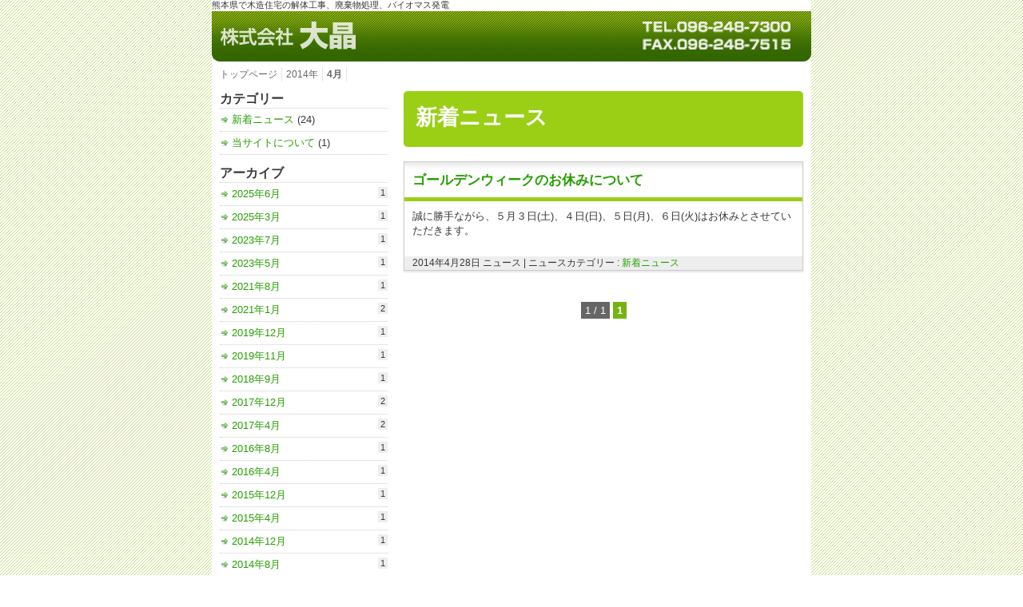

--- FILE ---
content_type: text/html; charset=UTF-8
request_url: https://dai-shou.com/date/2014/04?post_type=news
body_size: 10289
content:
<!DOCTYPE html>
<!--[if IE 6]>
<html id="ie6" dir="ltr" lang="ja" prefix="og: https://ogp.me/ns#">
<![endif]-->
<!--[if IE 7]>
<html id="ie7" dir="ltr" lang="ja" prefix="og: https://ogp.me/ns#">
<![endif]-->
<!--[if IE 8]>
<html id="ie8" dir="ltr" lang="ja" prefix="og: https://ogp.me/ns#">
<![endif]-->
<!--[if !(IE 6) | !(IE 7) | !(IE 8)  ]><!-->
<html dir="ltr" lang="ja" prefix="og: https://ogp.me/ns#">
<!--<![endif]-->
<head>
<meta charset="UTF-8" />
<meta name="viewport" content="width=device-width" />

<link rel="profile" href="http://gmpg.org/xfn/11" />
<link rel="stylesheet" type="text/css" media="all" href="https://dai-shou.com/wp-content/themes/daishou/style.css" />
<link rel="pingback" href="https://dai-shou.com/xmlrpc.php" />
<script language="JavaScript" type="text/javascript" src="https://dai-shou.com/wp-content/themes/daishou/js/mouseover.js"></script>
<!--[if lt IE 9]>
<script src="https://dai-shou.com/wp-content/themes/daishou/js/html5.js" type="text/javascript"></script>
<![endif]-->

		<!-- All in One SEO 4.6.5 - aioseo.com -->
		<title>4月, 2014 | 熊本県 解体 木造住宅 廃棄物処理 株式会社 大晶 だいしょう</title>
		<meta name="robots" content="max-image-preview:large" />
		<link rel="canonical" href="https://dai-shou.com/date/2014/04" />
		<meta name="generator" content="All in One SEO (AIOSEO) 4.6.5" />
		<meta property="og:locale" content="ja_JP" />
		<meta property="og:site_name" content="熊本県 解体 木造住宅 廃棄物処理 株式会社 大晶 だいしょう | 熊本県で木造住宅の解体工事、廃棄物処理、バイオマス発電" />
		<meta property="og:type" content="website" />
		<meta property="og:title" content="ニュース | 熊本県 解体 木造住宅 廃棄物処理 株式会社 大晶 だいしょう" />
		<meta property="og:url" content="https://dai-shou.com/date/2014/04" />
		<meta name="twitter:card" content="summary_large_image" />
		<meta name="twitter:title" content="ニュース | 熊本県 解体 木造住宅 廃棄物処理 株式会社 大晶 だいしょう" />
		<script type="application/ld+json" class="aioseo-schema">
			{"@context":"https:\/\/schema.org","@graph":[{"@type":"BreadcrumbList","@id":"https:\/\/dai-shou.com\/date\/2014\/04#breadcrumblist","itemListElement":[{"@type":"ListItem","@id":"https:\/\/dai-shou.com\/#listItem","position":1,"name":"\u5bb6","item":"https:\/\/dai-shou.com\/","nextItem":"https:\/\/dai-shou.com\/date\/2014\/04#listItem"},{"@type":"ListItem","@id":"https:\/\/dai-shou.com\/date\/2014\/04#listItem","position":2,"name":"\u30cb\u30e5\u30fc\u30b9","previousItem":"https:\/\/dai-shou.com\/#listItem"}]},{"@type":"CollectionPage","@id":"https:\/\/dai-shou.com\/date\/2014\/04#collectionpage","url":"https:\/\/dai-shou.com\/date\/2014\/04","name":"4\u6708, 2014 | \u718a\u672c\u770c \u89e3\u4f53 \u6728\u9020\u4f4f\u5b85 \u5ec3\u68c4\u7269\u51e6\u7406 \u682a\u5f0f\u4f1a\u793e \u5927\u6676 \u3060\u3044\u3057\u3087\u3046","inLanguage":"ja","isPartOf":{"@id":"https:\/\/dai-shou.com\/#website"},"breadcrumb":{"@id":"https:\/\/dai-shou.com\/date\/2014\/04#breadcrumblist"}},{"@type":"Organization","@id":"https:\/\/dai-shou.com\/#organization","name":"\u682a\u5f0f\u4f1a\u793e \u5927\u6676","description":"\u718a\u672c\u770c\u3067\u6728\u9020\u4f4f\u5b85\u306e\u89e3\u4f53\u5de5\u4e8b\u3001\u5ec3\u68c4\u7269\u51e6\u7406\u3001\u30d0\u30a4\u30aa\u30de\u30b9\u767a\u96fb","url":"https:\/\/dai-shou.com\/","telephone":"+81962487300","logo":{"@type":"ImageObject","url":"\/wp-content\/uploads\/2022\/10\/2ececbf733fd9de7665ff41bb772b683.png","@id":"https:\/\/dai-shou.com\/date\/2014\/04\/#organizationLogo"},"image":{"@id":"https:\/\/dai-shou.com\/date\/2014\/04\/#organizationLogo"}},{"@type":"WebSite","@id":"https:\/\/dai-shou.com\/#website","url":"https:\/\/dai-shou.com\/","name":"\u718a\u672c\u770c \u89e3\u4f53 \u6728\u9020\u4f4f\u5b85 \u5ec3\u68c4\u7269\u51e6\u7406 \u682a\u5f0f\u4f1a\u793e \u5927\u6676 \u3060\u3044\u3057\u3087\u3046","description":"\u718a\u672c\u770c\u3067\u6728\u9020\u4f4f\u5b85\u306e\u89e3\u4f53\u5de5\u4e8b\u3001\u5ec3\u68c4\u7269\u51e6\u7406\u3001\u30d0\u30a4\u30aa\u30de\u30b9\u767a\u96fb","inLanguage":"ja","publisher":{"@id":"https:\/\/dai-shou.com\/#organization"}}]}
		</script>
		<!-- All in One SEO -->

<link rel="alternate" type="application/rss+xml" title="熊本県 解体 木造住宅 廃棄物処理 株式会社 大晶 だいしょう &raquo; フィード" href="https://dai-shou.com/feed" />
<link rel="alternate" type="application/rss+xml" title="熊本県 解体 木造住宅 廃棄物処理 株式会社 大晶 だいしょう &raquo; コメントフィード" href="https://dai-shou.com/comments/feed" />
<link rel="alternate" type="application/rss+xml" title="熊本県 解体 木造住宅 廃棄物処理 株式会社 大晶 だいしょう &raquo; ニュース フィード" href="https://dai-shou.com/news/feed/" />
		<!-- This site uses the Google Analytics by ExactMetrics plugin v7.27.0 - Using Analytics tracking - https://www.exactmetrics.com/ -->
							<script src="//www.googletagmanager.com/gtag/js?id=G-S941ZGJNX8"  data-cfasync="false" data-wpfc-render="false" type="text/javascript" async></script>
			<script data-cfasync="false" data-wpfc-render="false" type="text/javascript">
				var em_version = '7.27.0';
				var em_track_user = true;
				var em_no_track_reason = '';
								var ExactMetricsDefaultLocations = {"page_location":"https:\/\/dai-shou.com\/date\/2014\/04\/?post_type=news"};
				if ( typeof ExactMetricsPrivacyGuardFilter === 'function' ) {
					var ExactMetricsLocations = (typeof ExactMetricsExcludeQuery === 'object') ? ExactMetricsPrivacyGuardFilter( ExactMetricsExcludeQuery ) : ExactMetricsPrivacyGuardFilter( ExactMetricsDefaultLocations );
				} else {
					var ExactMetricsLocations = (typeof ExactMetricsExcludeQuery === 'object') ? ExactMetricsExcludeQuery : ExactMetricsDefaultLocations;
				}

								var disableStrs = [
										'ga-disable-G-S941ZGJNX8',
									];

				/* Function to detect opted out users */
				function __gtagTrackerIsOptedOut() {
					for (var index = 0; index < disableStrs.length; index++) {
						if (document.cookie.indexOf(disableStrs[index] + '=true') > -1) {
							return true;
						}
					}

					return false;
				}

				/* Disable tracking if the opt-out cookie exists. */
				if (__gtagTrackerIsOptedOut()) {
					for (var index = 0; index < disableStrs.length; index++) {
						window[disableStrs[index]] = true;
					}
				}

				/* Opt-out function */
				function __gtagTrackerOptout() {
					for (var index = 0; index < disableStrs.length; index++) {
						document.cookie = disableStrs[index] + '=true; expires=Thu, 31 Dec 2099 23:59:59 UTC; path=/';
						window[disableStrs[index]] = true;
					}
				}

				if ('undefined' === typeof gaOptout) {
					function gaOptout() {
						__gtagTrackerOptout();
					}
				}
								window.dataLayer = window.dataLayer || [];

				window.ExactMetricsDualTracker = {
					helpers: {},
					trackers: {},
				};
				if (em_track_user) {
					function __gtagDataLayer() {
						dataLayer.push(arguments);
					}

					function __gtagTracker(type, name, parameters) {
						if (!parameters) {
							parameters = {};
						}

						if (parameters.send_to) {
							__gtagDataLayer.apply(null, arguments);
							return;
						}

						if (type === 'event') {
														parameters.send_to = exactmetrics_frontend.v4_id;
							var hookName = name;
							if (typeof parameters['event_category'] !== 'undefined') {
								hookName = parameters['event_category'] + ':' + name;
							}

							if (typeof ExactMetricsDualTracker.trackers[hookName] !== 'undefined') {
								ExactMetricsDualTracker.trackers[hookName](parameters);
							} else {
								__gtagDataLayer('event', name, parameters);
							}
							
						} else {
							__gtagDataLayer.apply(null, arguments);
						}
					}

					__gtagTracker('js', new Date());
					__gtagTracker('set', {
						'developer_id.dNDMyYj': true,
											});
					if ( ExactMetricsLocations.page_location ) {
						__gtagTracker('set', ExactMetricsLocations);
					}
										__gtagTracker('config', 'G-S941ZGJNX8', {"forceSSL":"true","link_attribution":"true"} );
															window.gtag = __gtagTracker;										(function () {
						/* https://developers.google.com/analytics/devguides/collection/analyticsjs/ */
						/* ga and __gaTracker compatibility shim. */
						var noopfn = function () {
							return null;
						};
						var newtracker = function () {
							return new Tracker();
						};
						var Tracker = function () {
							return null;
						};
						var p = Tracker.prototype;
						p.get = noopfn;
						p.set = noopfn;
						p.send = function () {
							var args = Array.prototype.slice.call(arguments);
							args.unshift('send');
							__gaTracker.apply(null, args);
						};
						var __gaTracker = function () {
							var len = arguments.length;
							if (len === 0) {
								return;
							}
							var f = arguments[len - 1];
							if (typeof f !== 'object' || f === null || typeof f.hitCallback !== 'function') {
								if ('send' === arguments[0]) {
									var hitConverted, hitObject = false, action;
									if ('event' === arguments[1]) {
										if ('undefined' !== typeof arguments[3]) {
											hitObject = {
												'eventAction': arguments[3],
												'eventCategory': arguments[2],
												'eventLabel': arguments[4],
												'value': arguments[5] ? arguments[5] : 1,
											}
										}
									}
									if ('pageview' === arguments[1]) {
										if ('undefined' !== typeof arguments[2]) {
											hitObject = {
												'eventAction': 'page_view',
												'page_path': arguments[2],
											}
										}
									}
									if (typeof arguments[2] === 'object') {
										hitObject = arguments[2];
									}
									if (typeof arguments[5] === 'object') {
										Object.assign(hitObject, arguments[5]);
									}
									if ('undefined' !== typeof arguments[1].hitType) {
										hitObject = arguments[1];
										if ('pageview' === hitObject.hitType) {
											hitObject.eventAction = 'page_view';
										}
									}
									if (hitObject) {
										action = 'timing' === arguments[1].hitType ? 'timing_complete' : hitObject.eventAction;
										hitConverted = mapArgs(hitObject);
										__gtagTracker('event', action, hitConverted);
									}
								}
								return;
							}

							function mapArgs(args) {
								var arg, hit = {};
								var gaMap = {
									'eventCategory': 'event_category',
									'eventAction': 'event_action',
									'eventLabel': 'event_label',
									'eventValue': 'event_value',
									'nonInteraction': 'non_interaction',
									'timingCategory': 'event_category',
									'timingVar': 'name',
									'timingValue': 'value',
									'timingLabel': 'event_label',
									'page': 'page_path',
									'location': 'page_location',
									'title': 'page_title',
									'referrer' : 'page_referrer',
								};
								for (arg in args) {
																		if (!(!args.hasOwnProperty(arg) || !gaMap.hasOwnProperty(arg))) {
										hit[gaMap[arg]] = args[arg];
									} else {
										hit[arg] = args[arg];
									}
								}
								return hit;
							}

							try {
								f.hitCallback();
							} catch (ex) {
							}
						};
						__gaTracker.create = newtracker;
						__gaTracker.getByName = newtracker;
						__gaTracker.getAll = function () {
							return [];
						};
						__gaTracker.remove = noopfn;
						__gaTracker.loaded = true;
						window['__gaTracker'] = __gaTracker;
					})();
									} else {
										console.log("");
					(function () {
						function __gtagTracker() {
							return null;
						}

						window['__gtagTracker'] = __gtagTracker;
						window['gtag'] = __gtagTracker;
					})();
									}
			</script>
				<!-- / Google Analytics by ExactMetrics -->
		<script type="text/javascript">
/* <![CDATA[ */
window._wpemojiSettings = {"baseUrl":"https:\/\/s.w.org\/images\/core\/emoji\/15.0.3\/72x72\/","ext":".png","svgUrl":"https:\/\/s.w.org\/images\/core\/emoji\/15.0.3\/svg\/","svgExt":".svg","source":{"concatemoji":"https:\/\/dai-shou.com\/wp-includes\/js\/wp-emoji-release.min.js?ver=6.5.7"}};
/*! This file is auto-generated */
!function(i,n){var o,s,e;function c(e){try{var t={supportTests:e,timestamp:(new Date).valueOf()};sessionStorage.setItem(o,JSON.stringify(t))}catch(e){}}function p(e,t,n){e.clearRect(0,0,e.canvas.width,e.canvas.height),e.fillText(t,0,0);var t=new Uint32Array(e.getImageData(0,0,e.canvas.width,e.canvas.height).data),r=(e.clearRect(0,0,e.canvas.width,e.canvas.height),e.fillText(n,0,0),new Uint32Array(e.getImageData(0,0,e.canvas.width,e.canvas.height).data));return t.every(function(e,t){return e===r[t]})}function u(e,t,n){switch(t){case"flag":return n(e,"\ud83c\udff3\ufe0f\u200d\u26a7\ufe0f","\ud83c\udff3\ufe0f\u200b\u26a7\ufe0f")?!1:!n(e,"\ud83c\uddfa\ud83c\uddf3","\ud83c\uddfa\u200b\ud83c\uddf3")&&!n(e,"\ud83c\udff4\udb40\udc67\udb40\udc62\udb40\udc65\udb40\udc6e\udb40\udc67\udb40\udc7f","\ud83c\udff4\u200b\udb40\udc67\u200b\udb40\udc62\u200b\udb40\udc65\u200b\udb40\udc6e\u200b\udb40\udc67\u200b\udb40\udc7f");case"emoji":return!n(e,"\ud83d\udc26\u200d\u2b1b","\ud83d\udc26\u200b\u2b1b")}return!1}function f(e,t,n){var r="undefined"!=typeof WorkerGlobalScope&&self instanceof WorkerGlobalScope?new OffscreenCanvas(300,150):i.createElement("canvas"),a=r.getContext("2d",{willReadFrequently:!0}),o=(a.textBaseline="top",a.font="600 32px Arial",{});return e.forEach(function(e){o[e]=t(a,e,n)}),o}function t(e){var t=i.createElement("script");t.src=e,t.defer=!0,i.head.appendChild(t)}"undefined"!=typeof Promise&&(o="wpEmojiSettingsSupports",s=["flag","emoji"],n.supports={everything:!0,everythingExceptFlag:!0},e=new Promise(function(e){i.addEventListener("DOMContentLoaded",e,{once:!0})}),new Promise(function(t){var n=function(){try{var e=JSON.parse(sessionStorage.getItem(o));if("object"==typeof e&&"number"==typeof e.timestamp&&(new Date).valueOf()<e.timestamp+604800&&"object"==typeof e.supportTests)return e.supportTests}catch(e){}return null}();if(!n){if("undefined"!=typeof Worker&&"undefined"!=typeof OffscreenCanvas&&"undefined"!=typeof URL&&URL.createObjectURL&&"undefined"!=typeof Blob)try{var e="postMessage("+f.toString()+"("+[JSON.stringify(s),u.toString(),p.toString()].join(",")+"));",r=new Blob([e],{type:"text/javascript"}),a=new Worker(URL.createObjectURL(r),{name:"wpTestEmojiSupports"});return void(a.onmessage=function(e){c(n=e.data),a.terminate(),t(n)})}catch(e){}c(n=f(s,u,p))}t(n)}).then(function(e){for(var t in e)n.supports[t]=e[t],n.supports.everything=n.supports.everything&&n.supports[t],"flag"!==t&&(n.supports.everythingExceptFlag=n.supports.everythingExceptFlag&&n.supports[t]);n.supports.everythingExceptFlag=n.supports.everythingExceptFlag&&!n.supports.flag,n.DOMReady=!1,n.readyCallback=function(){n.DOMReady=!0}}).then(function(){return e}).then(function(){var e;n.supports.everything||(n.readyCallback(),(e=n.source||{}).concatemoji?t(e.concatemoji):e.wpemoji&&e.twemoji&&(t(e.twemoji),t(e.wpemoji)))}))}((window,document),window._wpemojiSettings);
/* ]]> */
</script>
<link rel='stylesheet' id='colorbox-theme1-css' href='https://dai-shou.com/wp-content/plugins/jquery-colorbox/themes/theme1/colorbox.css?ver=4.6.2' type='text/css' media='screen' />
<style id='wp-emoji-styles-inline-css' type='text/css'>

	img.wp-smiley, img.emoji {
		display: inline !important;
		border: none !important;
		box-shadow: none !important;
		height: 1em !important;
		width: 1em !important;
		margin: 0 0.07em !important;
		vertical-align: -0.1em !important;
		background: none !important;
		padding: 0 !important;
	}
</style>
<link rel='stylesheet' id='wp-block-library-css' href='https://dai-shou.com/wp-includes/css/dist/block-library/style.min.css?ver=6.5.7' type='text/css' media='all' />
<style id='classic-theme-styles-inline-css' type='text/css'>
/*! This file is auto-generated */
.wp-block-button__link{color:#fff;background-color:#32373c;border-radius:9999px;box-shadow:none;text-decoration:none;padding:calc(.667em + 2px) calc(1.333em + 2px);font-size:1.125em}.wp-block-file__button{background:#32373c;color:#fff;text-decoration:none}
</style>
<style id='global-styles-inline-css' type='text/css'>
body{--wp--preset--color--black: #000000;--wp--preset--color--cyan-bluish-gray: #abb8c3;--wp--preset--color--white: #ffffff;--wp--preset--color--pale-pink: #f78da7;--wp--preset--color--vivid-red: #cf2e2e;--wp--preset--color--luminous-vivid-orange: #ff6900;--wp--preset--color--luminous-vivid-amber: #fcb900;--wp--preset--color--light-green-cyan: #7bdcb5;--wp--preset--color--vivid-green-cyan: #00d084;--wp--preset--color--pale-cyan-blue: #8ed1fc;--wp--preset--color--vivid-cyan-blue: #0693e3;--wp--preset--color--vivid-purple: #9b51e0;--wp--preset--gradient--vivid-cyan-blue-to-vivid-purple: linear-gradient(135deg,rgba(6,147,227,1) 0%,rgb(155,81,224) 100%);--wp--preset--gradient--light-green-cyan-to-vivid-green-cyan: linear-gradient(135deg,rgb(122,220,180) 0%,rgb(0,208,130) 100%);--wp--preset--gradient--luminous-vivid-amber-to-luminous-vivid-orange: linear-gradient(135deg,rgba(252,185,0,1) 0%,rgba(255,105,0,1) 100%);--wp--preset--gradient--luminous-vivid-orange-to-vivid-red: linear-gradient(135deg,rgba(255,105,0,1) 0%,rgb(207,46,46) 100%);--wp--preset--gradient--very-light-gray-to-cyan-bluish-gray: linear-gradient(135deg,rgb(238,238,238) 0%,rgb(169,184,195) 100%);--wp--preset--gradient--cool-to-warm-spectrum: linear-gradient(135deg,rgb(74,234,220) 0%,rgb(151,120,209) 20%,rgb(207,42,186) 40%,rgb(238,44,130) 60%,rgb(251,105,98) 80%,rgb(254,248,76) 100%);--wp--preset--gradient--blush-light-purple: linear-gradient(135deg,rgb(255,206,236) 0%,rgb(152,150,240) 100%);--wp--preset--gradient--blush-bordeaux: linear-gradient(135deg,rgb(254,205,165) 0%,rgb(254,45,45) 50%,rgb(107,0,62) 100%);--wp--preset--gradient--luminous-dusk: linear-gradient(135deg,rgb(255,203,112) 0%,rgb(199,81,192) 50%,rgb(65,88,208) 100%);--wp--preset--gradient--pale-ocean: linear-gradient(135deg,rgb(255,245,203) 0%,rgb(182,227,212) 50%,rgb(51,167,181) 100%);--wp--preset--gradient--electric-grass: linear-gradient(135deg,rgb(202,248,128) 0%,rgb(113,206,126) 100%);--wp--preset--gradient--midnight: linear-gradient(135deg,rgb(2,3,129) 0%,rgb(40,116,252) 100%);--wp--preset--font-size--small: 13px;--wp--preset--font-size--medium: 20px;--wp--preset--font-size--large: 36px;--wp--preset--font-size--x-large: 42px;--wp--preset--spacing--20: 0.44rem;--wp--preset--spacing--30: 0.67rem;--wp--preset--spacing--40: 1rem;--wp--preset--spacing--50: 1.5rem;--wp--preset--spacing--60: 2.25rem;--wp--preset--spacing--70: 3.38rem;--wp--preset--spacing--80: 5.06rem;--wp--preset--shadow--natural: 6px 6px 9px rgba(0, 0, 0, 0.2);--wp--preset--shadow--deep: 12px 12px 50px rgba(0, 0, 0, 0.4);--wp--preset--shadow--sharp: 6px 6px 0px rgba(0, 0, 0, 0.2);--wp--preset--shadow--outlined: 6px 6px 0px -3px rgba(255, 255, 255, 1), 6px 6px rgba(0, 0, 0, 1);--wp--preset--shadow--crisp: 6px 6px 0px rgba(0, 0, 0, 1);}:where(.is-layout-flex){gap: 0.5em;}:where(.is-layout-grid){gap: 0.5em;}body .is-layout-flex{display: flex;}body .is-layout-flex{flex-wrap: wrap;align-items: center;}body .is-layout-flex > *{margin: 0;}body .is-layout-grid{display: grid;}body .is-layout-grid > *{margin: 0;}:where(.wp-block-columns.is-layout-flex){gap: 2em;}:where(.wp-block-columns.is-layout-grid){gap: 2em;}:where(.wp-block-post-template.is-layout-flex){gap: 1.25em;}:where(.wp-block-post-template.is-layout-grid){gap: 1.25em;}.has-black-color{color: var(--wp--preset--color--black) !important;}.has-cyan-bluish-gray-color{color: var(--wp--preset--color--cyan-bluish-gray) !important;}.has-white-color{color: var(--wp--preset--color--white) !important;}.has-pale-pink-color{color: var(--wp--preset--color--pale-pink) !important;}.has-vivid-red-color{color: var(--wp--preset--color--vivid-red) !important;}.has-luminous-vivid-orange-color{color: var(--wp--preset--color--luminous-vivid-orange) !important;}.has-luminous-vivid-amber-color{color: var(--wp--preset--color--luminous-vivid-amber) !important;}.has-light-green-cyan-color{color: var(--wp--preset--color--light-green-cyan) !important;}.has-vivid-green-cyan-color{color: var(--wp--preset--color--vivid-green-cyan) !important;}.has-pale-cyan-blue-color{color: var(--wp--preset--color--pale-cyan-blue) !important;}.has-vivid-cyan-blue-color{color: var(--wp--preset--color--vivid-cyan-blue) !important;}.has-vivid-purple-color{color: var(--wp--preset--color--vivid-purple) !important;}.has-black-background-color{background-color: var(--wp--preset--color--black) !important;}.has-cyan-bluish-gray-background-color{background-color: var(--wp--preset--color--cyan-bluish-gray) !important;}.has-white-background-color{background-color: var(--wp--preset--color--white) !important;}.has-pale-pink-background-color{background-color: var(--wp--preset--color--pale-pink) !important;}.has-vivid-red-background-color{background-color: var(--wp--preset--color--vivid-red) !important;}.has-luminous-vivid-orange-background-color{background-color: var(--wp--preset--color--luminous-vivid-orange) !important;}.has-luminous-vivid-amber-background-color{background-color: var(--wp--preset--color--luminous-vivid-amber) !important;}.has-light-green-cyan-background-color{background-color: var(--wp--preset--color--light-green-cyan) !important;}.has-vivid-green-cyan-background-color{background-color: var(--wp--preset--color--vivid-green-cyan) !important;}.has-pale-cyan-blue-background-color{background-color: var(--wp--preset--color--pale-cyan-blue) !important;}.has-vivid-cyan-blue-background-color{background-color: var(--wp--preset--color--vivid-cyan-blue) !important;}.has-vivid-purple-background-color{background-color: var(--wp--preset--color--vivid-purple) !important;}.has-black-border-color{border-color: var(--wp--preset--color--black) !important;}.has-cyan-bluish-gray-border-color{border-color: var(--wp--preset--color--cyan-bluish-gray) !important;}.has-white-border-color{border-color: var(--wp--preset--color--white) !important;}.has-pale-pink-border-color{border-color: var(--wp--preset--color--pale-pink) !important;}.has-vivid-red-border-color{border-color: var(--wp--preset--color--vivid-red) !important;}.has-luminous-vivid-orange-border-color{border-color: var(--wp--preset--color--luminous-vivid-orange) !important;}.has-luminous-vivid-amber-border-color{border-color: var(--wp--preset--color--luminous-vivid-amber) !important;}.has-light-green-cyan-border-color{border-color: var(--wp--preset--color--light-green-cyan) !important;}.has-vivid-green-cyan-border-color{border-color: var(--wp--preset--color--vivid-green-cyan) !important;}.has-pale-cyan-blue-border-color{border-color: var(--wp--preset--color--pale-cyan-blue) !important;}.has-vivid-cyan-blue-border-color{border-color: var(--wp--preset--color--vivid-cyan-blue) !important;}.has-vivid-purple-border-color{border-color: var(--wp--preset--color--vivid-purple) !important;}.has-vivid-cyan-blue-to-vivid-purple-gradient-background{background: var(--wp--preset--gradient--vivid-cyan-blue-to-vivid-purple) !important;}.has-light-green-cyan-to-vivid-green-cyan-gradient-background{background: var(--wp--preset--gradient--light-green-cyan-to-vivid-green-cyan) !important;}.has-luminous-vivid-amber-to-luminous-vivid-orange-gradient-background{background: var(--wp--preset--gradient--luminous-vivid-amber-to-luminous-vivid-orange) !important;}.has-luminous-vivid-orange-to-vivid-red-gradient-background{background: var(--wp--preset--gradient--luminous-vivid-orange-to-vivid-red) !important;}.has-very-light-gray-to-cyan-bluish-gray-gradient-background{background: var(--wp--preset--gradient--very-light-gray-to-cyan-bluish-gray) !important;}.has-cool-to-warm-spectrum-gradient-background{background: var(--wp--preset--gradient--cool-to-warm-spectrum) !important;}.has-blush-light-purple-gradient-background{background: var(--wp--preset--gradient--blush-light-purple) !important;}.has-blush-bordeaux-gradient-background{background: var(--wp--preset--gradient--blush-bordeaux) !important;}.has-luminous-dusk-gradient-background{background: var(--wp--preset--gradient--luminous-dusk) !important;}.has-pale-ocean-gradient-background{background: var(--wp--preset--gradient--pale-ocean) !important;}.has-electric-grass-gradient-background{background: var(--wp--preset--gradient--electric-grass) !important;}.has-midnight-gradient-background{background: var(--wp--preset--gradient--midnight) !important;}.has-small-font-size{font-size: var(--wp--preset--font-size--small) !important;}.has-medium-font-size{font-size: var(--wp--preset--font-size--medium) !important;}.has-large-font-size{font-size: var(--wp--preset--font-size--large) !important;}.has-x-large-font-size{font-size: var(--wp--preset--font-size--x-large) !important;}
.wp-block-navigation a:where(:not(.wp-element-button)){color: inherit;}
:where(.wp-block-post-template.is-layout-flex){gap: 1.25em;}:where(.wp-block-post-template.is-layout-grid){gap: 1.25em;}
:where(.wp-block-columns.is-layout-flex){gap: 2em;}:where(.wp-block-columns.is-layout-grid){gap: 2em;}
.wp-block-pullquote{font-size: 1.5em;line-height: 1.6;}
</style>
<link rel='stylesheet' id='contact-form-7-css' href='https://dai-shou.com/wp-content/plugins/contact-form-7/includes/css/styles.css?ver=5.6.3' type='text/css' media='all' />
<link rel='stylesheet' id='contact-form-7-confirm-css' href='https://dai-shou.com/wp-content/plugins/contact-form-7-add-confirm/includes/css/styles.css?ver=5.1' type='text/css' media='all' />
<script type="text/javascript" src="https://dai-shou.com/wp-includes/js/jquery/jquery.min.js?ver=3.7.1" id="jquery-core-js"></script>
<script type="text/javascript" src="https://dai-shou.com/wp-includes/js/jquery/jquery-migrate.min.js?ver=3.4.1" id="jquery-migrate-js"></script>
<script type="text/javascript" id="colorbox-js-extra">
/* <![CDATA[ */
var jQueryColorboxSettingsArray = {"jQueryColorboxVersion":"4.6.2","colorboxInline":"false","colorboxIframe":"false","colorboxGroupId":"","colorboxTitle":"","colorboxWidth":"false","colorboxHeight":"false","colorboxMaxWidth":"false","colorboxMaxHeight":"false","colorboxSlideshow":"false","colorboxSlideshowAuto":"false","colorboxScalePhotos":"false","colorboxPreloading":"false","colorboxOverlayClose":"false","colorboxLoop":"true","colorboxEscKey":"true","colorboxArrowKey":"true","colorboxScrolling":"true","colorboxOpacity":"0.85","colorboxTransition":"elastic","colorboxSpeed":"350","colorboxSlideshowSpeed":"2500","colorboxClose":"close","colorboxNext":"next","colorboxPrevious":"previous","colorboxSlideshowStart":"start slideshow","colorboxSlideshowStop":"stop slideshow","colorboxCurrent":"{current} of {total} images","colorboxXhrError":"This content failed to load.","colorboxImgError":"This image failed to load.","colorboxImageMaxWidth":"false","colorboxImageMaxHeight":"false","colorboxImageHeight":"false","colorboxImageWidth":"false","colorboxLinkHeight":"false","colorboxLinkWidth":"false","colorboxInitialHeight":"100","colorboxInitialWidth":"300","autoColorboxJavaScript":"","autoHideFlash":"","autoColorbox":"true","autoColorboxGalleries":"","addZoomOverlay":"","useGoogleJQuery":"","colorboxAddClassToLinks":""};
/* ]]> */
</script>
<script type="text/javascript" src="https://dai-shou.com/wp-content/plugins/jquery-colorbox/js/jquery.colorbox-min.js?ver=1.4.33" id="colorbox-js"></script>
<script type="text/javascript" src="https://dai-shou.com/wp-content/plugins/jquery-colorbox/js/jquery-colorbox-wrapper-min.js?ver=4.6.2" id="colorbox-wrapper-js"></script>
<script type="text/javascript" src="https://dai-shou.com/wp-content/plugins/google-analytics-dashboard-for-wp/assets/js/frontend-gtag.min.js?ver=7.27.0" id="exactmetrics-frontend-script-js"></script>
<script data-cfasync="false" data-wpfc-render="false" type="text/javascript" id='exactmetrics-frontend-script-js-extra'>/* <![CDATA[ */
var exactmetrics_frontend = {"js_events_tracking":"true","download_extensions":"doc,pdf,ppt,zip,xls,docx,pptx,xlsx","inbound_paths":"[{\"path\":\"\\\/go\\\/\",\"label\":\"affiliate\"},{\"path\":\"\\\/recommend\\\/\",\"label\":\"affiliate\"}]","home_url":"https:\/\/dai-shou.com","hash_tracking":"false","v4_id":"G-S941ZGJNX8"};/* ]]> */
</script>
<link rel="https://api.w.org/" href="https://dai-shou.com/wp-json/" /><link rel="EditURI" type="application/rsd+xml" title="RSD" href="https://dai-shou.com/xmlrpc.php?rsd" />
<meta name="msapplication-square70x70logo" content="https://dai-shou.com/wp-content/themes/daishou/images/favicons/site-tile-70x70.png">
<meta name="msapplication-square150x150logo" content="https://dai-shou.com/wp-content/themes/daishou/images/favicons/site-tile-150x150.png">
<meta name="msapplication-wide310x150logo" content="https://dai-shou.com/wp-content/themes/daishou/images/favicons/site-tile-310x150.png">
<meta name="msapplication-square310x310logo" content="https://dai-shou.com/wp-content/themes/daishou/images/favicons/site-tile-310x310.png">
<meta name="msapplication-TileColor" content="#0078d7">
<link rel="shortcut icon" type="image/vnd.microsoft.icon" href="https://dai-shou.com/wp-content/themes/daishou/images/favicons/favicon.ico">
<link rel="icon" type="image/vnd.microsoft.icon" href="https://dai-shou.com/wp-content/themes/daishou/images/favicons/favicon.ico">
<link rel="apple-touch-icon" sizes="57x57" href="https://dai-shou.com/wp-content/themes/daishou/images/favicons/apple-touch-icon-57x57.png">
<link rel="apple-touch-icon" sizes="60x60" href="https://dai-shou.com/wp-content/themes/daishou/images/favicons/apple-touch-icon-60x60.png">
<link rel="apple-touch-icon" sizes="72x72" href="https://dai-shou.com/wp-content/themes/daishou/images/favicons/apple-touch-icon-72x72.png">
<link rel="apple-touch-icon" sizes="76x76" href="https://dai-shou.com/wp-content/themes/daishou/images/favicons/apple-touch-icon-76x76.png">
<link rel="apple-touch-icon" sizes="114x114" href="https://dai-shou.com/wp-content/themes/daishou/images/favicons/apple-touch-icon-114x114.png">
<link rel="apple-touch-icon" sizes="120x120" href="https://dai-shou.com/wp-content/themes/daishou/images/favicons/apple-touch-icon-120x120.png">
<link rel="apple-touch-icon" sizes="144x144" href="https://dai-shou.com/wp-content/themes/daishou/images/favicons/apple-touch-icon-144x144.png">
<link rel="apple-touch-icon" sizes="152x152" href="https://dai-shou.com/wp-content/themes/daishou/images/favicons/apple-touch-icon-152x152.png">
<link rel="apple-touch-icon" sizes="180x180" href="https://dai-shou.com/wp-content/themes/daishou/images/favicons/apple-touch-icon-180x180.png">
<link rel="icon" type="image/png" sizes="36x36" href="https://dai-shou.com/wp-content/themes/daishou/images/favicons/android-chrome-36x36.png">
<link rel="icon" type="image/png" sizes="48x48" href="https://dai-shou.com/wp-content/themes/daishou/images/favicons/android-chrome-48x48.png">
<link rel="icon" type="image/png" sizes="72x72" href="https://dai-shou.com/wp-content/themes/daishou/images/favicons/android-chrome-72x72.png">
<link rel="icon" type="image/png" sizes="96x96" href="https://dai-shou.com/wp-content/themes/daishou/images/favicons/android-chrome-96x96.png">
<link rel="icon" type="image/png" sizes="128x128" href="https://dai-shou.com/wp-content/themes/daishou/images/favicons/android-chrome-128x128.png">
<link rel="icon" type="image/png" sizes="144x144" href="https://dai-shou.com/wp-content/themes/daishou/images/favicons/android-chrome-144x144.png">
<link rel="icon" type="image/png" sizes="152x152" href="https://dai-shou.com/wp-content/themes/daishou/images/favicons/android-chrome-152x152.png">
<link rel="icon" type="image/png" sizes="192x192" href="https://dai-shou.com/wp-content/themes/daishou/images/favicons/android-chrome-192x192.png">
<link rel="icon" type="image/png" sizes="256x256" href="https://dai-shou.com/wp-content/themes/daishou/images/favicons/android-chrome-256x256.png">
<link rel="icon" type="image/png" sizes="384x384" href="https://dai-shou.com/wp-content/themes/daishou/images/favicons/android-chrome-384x384.png">
<link rel="icon" type="image/png" sizes="512x512" href="https://dai-shou.com/wp-content/themes/daishou/images/favicons/android-chrome-512x512.png">
<link rel="icon" type="image/png" sizes="36x36" href="https://dai-shou.com/wp-content/themes/daishou/images/favicons/icon-36x36.png">
<link rel="icon" type="image/png" sizes="48x48" href="https://dai-shou.com/wp-content/themes/daishou/images/favicons/icon-48x48.png">
<link rel="icon" type="image/png" sizes="72x72" href="https://dai-shou.com/wp-content/themes/daishou/images/favicons/icon-72x72.png">
<link rel="icon" type="image/png" sizes="96x96" href="https://dai-shou.com/wp-content/themes/daishou/images/favicons/icon-96x96.png">
<link rel="icon" type="image/png" sizes="128x128" href="https://dai-shou.com/wp-content/themes/daishou/images/favicons/icon-128x128.png">
<link rel="icon" type="image/png" sizes="144x144" href="https://dai-shou.com/wp-content/themes/daishou/images/favicons/icon-144x144.png">
<link rel="icon" type="image/png" sizes="152x152" href="https://dai-shou.com/wp-content/themes/daishou/images/favicons/icon-152x152.png">
<link rel="icon" type="image/png" sizes="160x160" href="https://dai-shou.com/wp-content/themes/daishou/images/favicons/icon-160x160.png">
<link rel="icon" type="image/png" sizes="192x192" href="https://dai-shou.com/wp-content/themes/daishou/images/favicons/icon-192x192.png">
<link rel="icon" type="image/png" sizes="196x196" href="https://dai-shou.com/wp-content/themes/daishou/images/favicons/icon-196x196.png">
<link rel="icon" type="image/png" sizes="256x256" href="https://dai-shou.com/wp-content/themes/daishou/images/favicons/icon-256x256.png">
<link rel="icon" type="image/png" sizes="384x384" href="https://dai-shou.com/wp-content/themes/daishou/images/favicons/icon-384x384.png">
<link rel="icon" type="image/png" sizes="512x512" href="https://dai-shou.com/wp-content/themes/daishou/images/favicons/icon-512x512.png">
<link rel="icon" type="image/png" sizes="16x16" href="https://dai-shou.com/wp-content/themes/daishou/images/favicons/icon-16x16.png">
<link rel="icon" type="image/png" sizes="24x24" href="https://dai-shou.com/wp-content/themes/daishou/images/favicons/icon-24x24.png">
<link rel="icon" type="image/png" sizes="32x32" href="https://dai-shou.com/wp-content/themes/daishou/images/favicons/icon-32x32.png">
<link rel="manifest" href="https://dai-shou.com/wp-content/themes/daishou/images/favicons/manifest.json">
</head>

<body class="archive date post-type-archive post-type-archive-news single-author two-column right-sidebar">
<div id="page" class="hfeed">
	<header id="branding" role="banner">
			<hgroup>
			    <h2 id="site-description">熊本県で木造住宅の解体工事、廃棄物処理、バイオマス発電</h2>
				<h1 id="site-title"><a href="https://dai-shou.com/" title="熊本県 解体 木造住宅 廃棄物処理 株式会社 大晶 だいしょう" rel="home">
				<img src="https://dai-shou.com/wp-content/themes/daishou/images/common/head05.gif" alt="熊本県 解体 木造住宅 廃棄物処理 株式会社 大晶 だいしょう" />
				</a></h1>
				
			</hgroup>
			
			

	</header><!-- #branding -->

        <div class="bread-crumb"><ul class="bread_crumb">
	<li class="level-1 top"><a href="https://dai-shou.com/">トップページ</a></li>
	<li class="level-2 sub"><a href="https://dai-shou.com/date/2014">2014年</a></li>
	<li class="level-3 sub tail current">4月</li>
</ul>
<br class="clear" /></div>
    
	<div id="main">


        
		<div id="primary">
			<div id="content" role="main">

    			<div class="page-header"><h1>新着ニュース</h1></div>
			
								
					
	<article id="post-430" class="post-430 news type-news status-publish hentry newstax-5">
		<header class="entry-header">
						<h1 class="entry-title"><a href="https://dai-shou.com/news/%e3%82%b4%e3%83%bc%e3%83%ab%e3%83%87%e3%83%b3%e3%82%a6%e3%82%a3%e3%83%bc%e3%82%af%e3%81%ae%e3%81%8a%e4%bc%91%e3%81%bf%e3%81%ab%e3%81%a4%e3%81%84%e3%81%a6" title="ゴールデンウィークのお休みについて へのパーマリンク" rel="bookmark">ゴールデンウィークのお休みについて</a></h1>
			
			
		</header><!-- .entry-header -->

				<div class="entry-content">
			<p>誠に勝手ながら、５月３日(土)、４日(日)、５日(月)、６日(火)はお休みとさせていただきます。</p>
					</div><!-- .entry-content -->
		
        <footer class="entry-meta">
            2014年4月28日        	ニュース | 
        	        		        			        		<span class="newstax-links">
        			<span class="newstax">ニュースカテゴリー : </span>
        			<a href="https://dai-shou.com/newstax/%e6%96%b0%e7%9d%80%e3%83%8b%e3%83%a5%e3%83%bc%e3%82%b9" rel="tag">新着ニュース</a>        		</span>
        		        	
						<br class="clear" />
		</footer><!-- #entry-meta -->
	</article><!-- #post-430 -->

				
                <br class="clear" />
				<div class='wp-pagenavi' role='navigation'>
<span class='pages'>1 / 1</span><span aria-current='page' class='current'>1</span>
</div>
			
			</div><!-- #content -->
		</div><!-- #primary -->

		<div id="secondary" class="widget-area" role="complementary">
		
                            <h3>カテゴリー</h3>
                <ul>
                	<li class="cat-item cat-item-5"><a href="https://dai-shou.com/newstax/%e6%96%b0%e7%9d%80%e3%83%8b%e3%83%a5%e3%83%bc%e3%82%b9">新着ニュース</a> (24)
<ul class='children'>
	<li class="cat-item cat-item-4"><a href="https://dai-shou.com/newstax/%e5%bd%93%e3%82%b5%e3%82%a4%e3%83%88%e3%81%ab%e3%81%a4%e3%81%84%e3%81%a6">当サイトについて</a> (1)
</li>
</ul>
</li>
                </ul>
                <h3>アーカイブ</h3>
                <ul>	<li><a href='https://dai-shou.com/date/2025/06?post_type=news'>2025年6月</a>&nbsp;<span class="ui-li-count ui-btn-up-c ui-btn-corner-all">1</span></li>
	<li><a href='https://dai-shou.com/date/2025/03?post_type=news'>2025年3月</a>&nbsp;<span class="ui-li-count ui-btn-up-c ui-btn-corner-all">1</span></li>
	<li><a href='https://dai-shou.com/date/2023/07?post_type=news'>2023年7月</a>&nbsp;<span class="ui-li-count ui-btn-up-c ui-btn-corner-all">1</span></li>
	<li><a href='https://dai-shou.com/date/2023/05?post_type=news'>2023年5月</a>&nbsp;<span class="ui-li-count ui-btn-up-c ui-btn-corner-all">1</span></li>
	<li><a href='https://dai-shou.com/date/2021/08?post_type=news'>2021年8月</a>&nbsp;<span class="ui-li-count ui-btn-up-c ui-btn-corner-all">1</span></li>
	<li><a href='https://dai-shou.com/date/2021/01?post_type=news'>2021年1月</a>&nbsp;<span class="ui-li-count ui-btn-up-c ui-btn-corner-all">2</span></li>
	<li><a href='https://dai-shou.com/date/2019/12?post_type=news'>2019年12月</a>&nbsp;<span class="ui-li-count ui-btn-up-c ui-btn-corner-all">1</span></li>
	<li><a href='https://dai-shou.com/date/2019/11?post_type=news'>2019年11月</a>&nbsp;<span class="ui-li-count ui-btn-up-c ui-btn-corner-all">1</span></li>
	<li><a href='https://dai-shou.com/date/2018/09?post_type=news'>2018年9月</a>&nbsp;<span class="ui-li-count ui-btn-up-c ui-btn-corner-all">1</span></li>
	<li><a href='https://dai-shou.com/date/2017/12?post_type=news'>2017年12月</a>&nbsp;<span class="ui-li-count ui-btn-up-c ui-btn-corner-all">2</span></li>
	<li><a href='https://dai-shou.com/date/2017/04?post_type=news'>2017年4月</a>&nbsp;<span class="ui-li-count ui-btn-up-c ui-btn-corner-all">2</span></li>
	<li><a href='https://dai-shou.com/date/2016/08?post_type=news'>2016年8月</a>&nbsp;<span class="ui-li-count ui-btn-up-c ui-btn-corner-all">1</span></li>
	<li><a href='https://dai-shou.com/date/2016/04?post_type=news'>2016年4月</a>&nbsp;<span class="ui-li-count ui-btn-up-c ui-btn-corner-all">1</span></li>
	<li><a href='https://dai-shou.com/date/2015/12?post_type=news'>2015年12月</a>&nbsp;<span class="ui-li-count ui-btn-up-c ui-btn-corner-all">1</span></li>
	<li><a href='https://dai-shou.com/date/2015/04?post_type=news'>2015年4月</a>&nbsp;<span class="ui-li-count ui-btn-up-c ui-btn-corner-all">1</span></li>
	<li><a href='https://dai-shou.com/date/2014/12?post_type=news'>2014年12月</a>&nbsp;<span class="ui-li-count ui-btn-up-c ui-btn-corner-all">1</span></li>
	<li><a href='https://dai-shou.com/date/2014/08?post_type=news'>2014年8月</a>&nbsp;<span class="ui-li-count ui-btn-up-c ui-btn-corner-all">1</span></li>
	<li><a href='https://dai-shou.com/date/2014/04?post_type=news?post_type=news'aria-current="page">2014年4月</a>&nbsp;<span class="ui-li-count ui-btn-up-c ui-btn-corner-all">1</span></li>
	<li><a href='https://dai-shou.com/date/2013/12?post_type=news'>2013年12月</a>&nbsp;<span class="ui-li-count ui-btn-up-c ui-btn-corner-all">1</span></li>
	<li><a href='https://dai-shou.com/date/2013/02?post_type=news'>2013年2月</a>&nbsp;<span class="ui-li-count ui-btn-up-c ui-btn-corner-all">1</span></li>
	<li><a href='https://dai-shou.com/date/2013/01?post_type=news'>2013年1月</a>&nbsp;<span class="ui-li-count ui-btn-up-c ui-btn-corner-all">1</span></li>
</ul>
                <a href="/?page_id=152">
                <img src="https://dai-shou.com/wp-content/themes/daishou/images/common/kaitaimitumoricon03.gif" alt="お見積もり" width="210" height="150" />
                </a>
                	<form method="get" id="searchform" action="https://dai-shou.com/">
		<input type="text" class="field" name="s" id="s" placeholder="検索" />
		<input type="submit" class="submit" name="submit" id="searchsubmit" value="検索" />
	</form>
            			
		</div><!-- #secondary .widget-area -->

    <br class="clear" />

	</div><!-- #main -->

	<footer id="colophon" role="contentinfo">

			
			<div id="site-generator">
				(c)株式会社 大晶
			</div>
	</footer><!-- #colophon -->
</div><!-- #page -->

<script type="text/javascript" src="https://dai-shou.com/wp-content/plugins/contact-form-7/includes/swv/js/index.js?ver=5.6.3" id="swv-js"></script>
<script type="text/javascript" id="contact-form-7-js-extra">
/* <![CDATA[ */
var wpcf7 = {"api":{"root":"https:\/\/dai-shou.com\/wp-json\/","namespace":"contact-form-7\/v1"}};
/* ]]> */
</script>
<script type="text/javascript" src="https://dai-shou.com/wp-content/plugins/contact-form-7/includes/js/index.js?ver=5.6.3" id="contact-form-7-js"></script>
<script type="text/javascript" src="https://dai-shou.com/wp-includes/js/jquery/jquery.form.min.js?ver=4.3.0" id="jquery-form-js"></script>
<script type="text/javascript" src="https://dai-shou.com/wp-content/plugins/contact-form-7-add-confirm/includes/js/scripts.js?ver=5.1" id="contact-form-7-confirm-js"></script>

</body>
</html>

--- FILE ---
content_type: text/css
request_url: https://dai-shou.com/wp-content/themes/daishou/style.css
body_size: 4445
content:
/*
Theme Name: Daishou
Author: NEXT
Version: 1.20230531
License: GNU General Public License v2 or later
*/

-------------------------------------------------------------- */

html, body, div, span, applet, object, iframe,
h1, h2, h3, h4, h5, h6, p, blockquote, pre,
a, abbr, acronym, address, big, cite, code,
del, dfn, em, font, ins, kbd, q, s, samp,
small, strike, strong, sub, sup, tt, var,
dl, dt, dd, ol, ul, li,
fieldset, form, label, legend,
table, caption, tbody, tfoot, thead, tr, th, td {
	border: 0;
	font-family: inherit;
	font-size: 100%;
	font-style: inherit;
	font-weight: inherit;
	margin: 0;
	outline: 0;
	padding: 0;
	vertical-align: baseline;
}
:focus {/* remember to define focus styles! */
	outline: 0;
}
body {
    margin:0;
	background: url(images/common/bgc03.gif);
	line-height: 1;
}
ol, ul {
	list-style: none;
}
table {/* tables still need 'cellspacing="0"' in the markup */
	border-collapse: separate;
	border-spacing: 0;
}

caption, th, td {
	font-weight: normal;
	text-align: left;
}
blockquote:before, blockquote:after,
q:before, q:after {
	content: "";
}
blockquote, q {
	quotes: "" "";
}
a img {
	border: 0;
}
article, aside, details, figcaption, figure,
footer, header, hgroup, menu, nav, section {
	display: block;
}

.clear {
    clear:both;
}

/* =Structure
----------------------------------------------- */

#page {
	margin: 0 auto;
	max-width: 750px;
	background:#fff;
	font-size:10pt;
}
#main {
	clear: both;
	padding: 10px;
}
#primary {
	float: right;
	margin: 0;
	width: 500px;
}
#content {

}
#secondary {
	float: left;
	margin-right: 10px;
	width: 210px;
}


/* error404 */
.error404 #primary {
	float: none;
	margin: 0;
}
.error404 #primary #content {
	margin: 0 7.6%;
	width: auto;
}

/* Alignment */
.alignleft {
	display: inline;
	float: left;
	margin-right: 0.1em;
}
.alignright {
	display: inline;
	float: right;
	margin-left: 0.1em;
}
.aligncenter {
	clear: both;
	display: block;
	margin-left: auto;
	margin-right: auto;
}

/* =Global
----------------------------------------------- */

body, input, textarea {
	color: #373737;
	font: 15px "Helvetica Neue", Helvetica, Arial, sans-serif;
	font-weight: 300;
}


/* Headings */
h1,h2,h3,h4,h5,h6 {
	clear: both;
}
.page-header h1 {
    color:#fff;
    background:url(images/common/h1-bg.png) no-repeat;
	font-size:200%;
	padding:15px;
	margin-top:0;
	height:40px;
}
h3.green {
    background:url(images/common/h3-bg.png) repeat-x top;
    border-top:1px solid #ccc;
    border-left:1px solid #ccc;
    border-right:1px solid #ccc;
    border-bottom:5px solid #9acf16;
	-moz-box-shadow: inset 0 1px 1px rgba(0,0,0,0.1);
	-webkit-box-shadow: inset 0 1px 1px rgba(0,0,0,0.1);
	box-shadow: inset 0 1px 1px rgba(0,0,0,0.1);
	font-size:14px;
	padding:7px 8px 5px 8px;
}
h3.orange {
    background:url(images/common/h3-bg.png) repeat-x top;
    border-top:1px solid #ccc;
    border-left:1px solid #ccc;
    border-right:1px solid #ccc;
    border-bottom:5px solid #f8b300;
	-moz-box-shadow: inset 0 1px 1px rgba(0,0,0,0.1);
	-webkit-box-shadow: inset 0 1px 1px rgba(0,0,0,0.1);
	box-shadow: inset 0 1px 1px rgba(0,0,0,0.1);
	color:#003300;
	font-size:14px;
	padding:7px 8px 5px 8px;
}
hr {
	background-color: #ccc;
	border: 0;
	height: 1px;
	margin-bottom: 1.625em;
}

/* Text elements */
p {
	margin:0 0 1em 0;
}
ul, ol {
	margin: 0 0 1.625em 2.5em;
}
ul {
	list-style: square;
}
ol {
	list-style-type: decimal;
}
ol ol {
	list-style: upper-alpha;
}
ol ol ol {
	list-style: lower-roman;
}
ol ol ol ol {
	list-style: lower-alpha;
}
ul ul, ol ol, ul ol, ol ul {
	margin-bottom: 0;
}
dl {
	margin: 0 1.625em;
}
dt {
	font-weight: bold;
}
dd {
	margin-bottom: 1.625em;
}
strong {
	font-weight: bold;
}
cite, em, i {
	font-style: italic;
}
blockquote {
	font-family: Georgia, "Bitstream Charter", serif;
	font-style: italic;
	font-weight: normal;
	margin: 0 3em;
}
blockquote em, blockquote i, blockquote cite {
	font-style: normal;
}
blockquote cite {
	color: #666;
	font: 12px "Helvetica Neue", Helvetica, Arial, sans-serif;
	font-weight: 300;
	letter-spacing: 0.05em;
	text-transform: uppercase;
}
pre {
	background: #f4f4f4;
	font: 13px "Courier 10 Pitch", Courier, monospace;
	line-height: 1.5;
	margin-bottom: 1.625em;
	overflow: auto;
	padding: 0.75em 1.625em;
}
code, kbd, samp, var {
	font: 13px Monaco, Consolas, "Andale Mono", "DejaVu Sans Mono", monospace;
}
abbr, acronym, dfn {
	border-bottom: 1px dotted #666;
	cursor: help;
}
address {
	display: block;
	margin: 0 0 1.625em;
}
ins {
	background: #fff9c0;
	text-decoration: none;
}
sup,
sub {
	font-size: 10px;
	height: 0;
	line-height: 1;
	position: relative;
	vertical-align: baseline;
}
sup {
	bottom: 1ex;
}
sub {
	top: .5ex;
}

/* Forms */
input[type=text],
input[type=password],
textarea {
	background: #fafafa;
	-moz-box-shadow: inset 0 1px 1px rgba(0,0,0,0.1);
	-webkit-box-shadow: inset 0 1px 1px rgba(0,0,0,0.1);
	box-shadow: inset 0 1px 1px rgba(0,0,0,0.1);
	border: 1px solid #ddd;
	color: #888;
}
input[type=text]:focus,
textarea:focus {
	color: #373737;
}
textarea {
	padding-left: 3px;
	width: 98%;
}
input[type=text] {
	padding: 3px;
}
#searchform {
    margin-bottom:0.5em;
}
input#s {
    width:172px;
	background: url(images/search.png) no-repeat 5px 6px;
	-moz-border-radius: 2px;
	border-radius: 2px;
	font-size: 14px;
	height: 22px;
	line-height: 1.2em;
	padding: 4px 10px 4px 28px;
}
input#searchsubmit {
	display: none;
}

/* Links */
a {
	color:#269F00;
	text-decoration: none;
}
a:focus,
a:active,
a:hover {
	text-decoration: underline;
}


/* =Header
----------------------------------------------- */
h1#site-title {
    margin:0;
}
h1#site-title a {
    margin:0;
    padding:0;
    display:block;
    width:750px;
    height:69px;
}
h2#site-description {
    margin:0;
    font-size:80%;
    font-weight:normal;
}

/* =Footer
----------------------------------------------- */

#colophon {
    margin-top:1em;
	clear: both;
}

/* Two Footer Widget Areas */
#supplementary.two .widget-area {
	float: left;
	margin-right: 3.7%;
	width: 48.1%;
}
#supplementary.two .widget-area + .widget-area {
	margin-right: 0;
}

/* Three Footer Widget Areas */
#supplementary.three .widget-area {
	float: left;
	margin-right: 3.7%;
	width: 30.85%;
}
#supplementary.three .widget-area + .widget-area + .widget-area {
	margin-right: 0;
}

/* Site Generator Line */
#site-generator {
    padding:3px;
	background-color: #74B411;
    color: #FFFFFF;
}


/* =sidebar
-------------------------------------------------------------- */

#access {
	clear: both;
	width: 100%;
}
#access img {
	margin-top:3px;
	padding:0;
}
#access a img {
	margin:0;
	padding:0;
}
#access a {
    color:#269F00;
	margin:0;
	padding:0;
	display:block;
	width:210px;
	height:45px;
}

#secondary h3 {
	margin:0;
	padding:0;
}
#secondary ul {
	margin:0 0 1em 0;
	padding:0;
	list-style-type:none;
}
#secondary ul.children {
    margin:0;
}
#secondary li {
	margin:0;
	padding:5px 0;
	border-top:1px dotted #ccc;
	clear:both;
}
#secondary li:last-child {
	border-bottom:1px dotted #ccc;
}
#secondary ul.children {
    margin:5px 0 0 0;
}
#secondary ul.children li:last-child {
    border-bottom:0;
    padding-bottom:0;
}
#secondary li a {
    color:#269F00;
	margin:0;
	padding: 0 0 0 15px;
	background:url(images/common/arrow-green.png) no-repeat left;

}
#secondary .ui-li-count {
    float:right;
    background:#eee;
    font-size:80%;
    padding:1px 3px;
}

/* =Content
----------------------------------------------- */


.entry-content #s {
	width: 75%;
}
dl.gallery-item {
	margin: 0;
}
.page-link {
	clear: both;
	display: block;
	margin: 0 0 1.625em;
}
.page-link a {
	background: #eee;
	color: #373737;
	margin: 0;
	padding: 2px 3px;
	text-decoration: none;
}
.page-link a:hover {
	background: #888;
	color: #fff;
	font-weight: bold;
}
.page-link span {
	margin-right: 6px;
}

.edit-link a {
	background: #ccc;
	-moz-border-radius: 3px;
	border-radius: 3px;
	color: #666;
	font-size: 12px;
	line-height: 1.5em;
	text-decoration: none;
	padding: 0 8px;
	margin:0 5px 5px 0;
	float:right;
}
.edit-link a:hover {
	background: #888;
	color: #fff;
}
.edit-link {
	clear: both;
	display: block;
}

/* Images */
.entry-content img,
.widget img {
	max-width: 100%; /* Fluid images for posts, comments, and widgets */
}
img[class*="align"],
img[class*="wp-image-"],
img[class*="attachment-"] {
	height: auto;
}
img.size-full,
img.size-large {
	max-width: 100%;
	width: auto; /* Prevent stretching of full-size and large-size images with height and width attributes in IE8 */
	height: auto; /* Make sure images with WordPress-added height and width attributes are scaled correctly */
}
.entry-content img.wp-smiley {
	border: none;
	margin-bottom: 0;
	margin-top: 0;
	padding: 0;
}

p img,
.wp-caption {
	margin-top: 0.4em;
}
.wp-caption {
	background: #eee;
	margin-bottom: 1.625em;
	max-width: 96%;
	padding: 9px;
}
.wp-caption img {
	display: block;
	margin: 0 auto;
	max-width: 98%;
}
.wp-caption .wp-caption-text,
.gallery-caption {
	color: #666;
	font-family: Georgia, serif;
	font-size: 12px;
}
.wp-caption .wp-caption-text {
	margin-bottom: 0.6em;
	padding: 10px 0 5px 40px;
	position: relative;
}
.wp-caption .wp-caption-text:before {
	color: #666;
	content: '\2014';
	font-size: 14px;
	font-style: normal;
	font-weight: bold;
	margin-right: 5px;
	position: absolute;
	left: 10px;
	top: 7px;
}
#content .gallery {
	margin: 0 auto 1.625em;
}
#content .gallery a img {
	border: none;
}
img#wpstats {
	display: block;
	margin: 0 auto 1.625em;
}
#content .gallery-columns-4 .gallery-item {
	width: 23%;
	padding-right: 2%;
}
#content .gallery-columns-4 .gallery-item img {
	width: 100%;
	height: auto;
}

/* Password Protected Posts */
.post-password-required .entry-header .comments-link {
	margin: 1.625em 0 0;
}
.post-password-required input[type=password] {
	margin: 0.8125em 0;
}
.post-password-required input[type=password]:focus {
	background: #f7f7f7;
}


/* =error404
----------------------------------------------- */

.error404 #main #searchform {
	background: #f9f9f9;
	border: 1px solid #ddd;
	border-width: 1px 0;
	margin: 0 -8.9% 1.625em;
	overflow: hidden;
	padding: 1.625em 8.9%;
}
.error404 #main #s {
	width: 95%;
}
.error404 #main .widget {
	clear: none;
	float: left;
	margin-right: 3.7%;
	width: 30.85%;
}
.error404 #main .widget_archive {
	margin-right: 0;
}
.error404 #main .widget_tag_cloud {
	float: none;
	margin-right: 0;
	width: 100%;
}
.error404 .widgettitle {
	font-size: 10px;
	letter-spacing: 0.1em;
	line-height: 2.6em;
	text-transform: uppercase;
}





/* =Attachments
----------------------------------------------- */

.image-attachment div.attachment {
	background: #f9f9f9;
	border: 1px solid #ddd;
	border-width: 1px 0;
	margin: 0 -8.9% 1.625em;
	overflow: hidden;
	padding: 1.625em 1.625em 0;
	text-align: center;
}
.image-attachment div.attachment img {
	display: block;
	height: auto;
	margin: 0 auto 1.625em;
	max-width: 100%;
}
.image-attachment div.attachment a img {
	border-color: #f9f9f9;
}
.image-attachment div.attachment a:focus img,
.image-attachment div.attachment a:hover img,
.image-attachment div.attachment a:active img {
	border-color: #ddd;
	background: #fff;
}
.image-attachment .entry-caption p {
	font-size: 10px;
	letter-spacing: 0.1em;
	line-height: 2.6em;
	margin: 0 0 2.6em;
	text-transform: uppercase;
}


/* =Navigation
-------------------------------------------------------------- */

#nav-single {
	text-align: center;
}
#nav-single .nav-previous,
#nav-single .nav-next {
	width: auto;
}
#nav-single .nav-next {
	padding-left: .5em;
}
#nav-single .nav-previous {
	padding-right: .5em;
}

/* =bread-crumb
----------------------------------------------- */
.bread-crumb {
        margin:0;
        padding:2px 0;
        clear:both;
        font-size:90%;
        display:block;
        width:100%;
}
.bread-crumb ul {
        margin:0;
        padding:0;
        list-style-type:none;
}
.bread-crumb li {
        margin:0;
        padding:0 5px;
        float:left;
        border-right:1px dotted #ccc;
}
.bread-crumb li.top a {
    padding-left:5px;
    color:#666;
    font-weight:normal;
}
.bread-crumb li a {
    color:#666;
    font-weight:normal;
}
.bread-crumb li.current {
        color:#666;
        font-weight:bold;
}

/* =pagenavi
----------------------------------------------- */
.wp-pagenavi {
    margin:1em auto;
	clear: both;
	text-align:center;
}
.wp-pagenavi a, .wp-pagenavi span {
	text-decoration: none;
	padding: 3px 5px;
	margin: 2px;
	background:#666;
	color:#fff;
}
.wp-pagenavi a:hover, .wp-pagenavi span.current {
	background: #74B411;
}
.wp-pagenavi span.current {
	font-weight: bold;
}

/* =Showcase
----------------------------------------------- */
/* ニュース */
.showcase .recent-news dl {
    clear:both;
    margin:0 0 1em 0;
    padding:0;
}
.showcase .recent-news dd {
    width:20%;
    float:left;
    margin:0;
    padding:3px 0;
    border-bottom:1px dotted #ccc;
}
.showcase .recent-news dt {
    width:80%;
    float:left;
    margin:0;
    padding:3px 0;
    border-bottom:1px dotted #ccc;
}
.showcase .recent-news a {
    color:#269F00;
}
.showcase .recent-news a:hover {
    color:#003300;
}
.showcase .recent-news dt h3.title {
    margin:0;
    padding:0;
    font-size:100%;
}
/* スタッフブログ */
.showcase .recent-staff .box {
    margin:0;
    padding:5px 0;
    border-bottom:1px dotted #ccc;
}
.showcase .recent-staff .leftbox {
    width:30%;
    float:left;
}
.showcase .recent-staff .rightbox {
    width:70%;
    float:left;
}
.showcase .recent-staff h3.title {
    margin:0.2em 0;
    padding:0;
    font-size:120%;
}

/* =廃棄物の処理
----------------------------------------------- */
.gray td {
    padding:5px;
    border-bottom:1px solid #ccc;
}
.blue table {
    width:80%;
    margin:1em auto;
}
.blue th {
    background:#4682B4;
    text-align:center;
    border-bottom:1px solid #fff;
    border-left:1px solid #fff;
}
.blue td {
    background:#ADD8E6;
    text-align:center;
    border-bottom:1px solid #fff;
    border-left:1px solid #fff;
}
/* =会社概要
----------------------------------------------- */
.gaiyou table {
    width:100%;
    margin:1em auto;
    border-top:1px solid #666;
    border-left:1px solid #666;
}
.gaiyou th {
    background:#E5E5E5;
    text-align:center;
    border-bottom:1px solid #666;
    border-right:1px solid #666;
    padding:5px;
}
.gaiyou td {
    background:#fff;
    border-bottom:1px solid #666;
    border-right:1px solid #666;
    padding:5px;
}
/* リクルート */
.rikuruto table {
    width:100%;
    margin:1em auto;
}
.rikuruto th {
    background:#F0E68C;
    text-align:center;
    border-bottom:1px solid #fff;
    border-right:1px solid #fff;
    padding:5px;
}
.rikuruto td {
    background:#FFFACD;
    border-bottom:1px solid #fff;
    border-right:1px solid #fff;
    padding:5px;
}

/* =お見積り
----------------------------------------------- */
table.mitumoritable td {
    border-bottom:1px solid #fff;
    padding:5px;
}

.text02 {
    background-color: #F0E68C;
    width: 100px;
}

/* =新着ニュース、スタッフブログ（pageのhentryクラスは削除済み）
----------------------------------------------- */
.hentry {
    margin-bottom:1em;
    padding:0;
    border:1px solid #ccc;
    background:#fff;
	-moz-box-shadow: 0 2px 2px rgba(0,0,0,0.1);
	-webkit-box-shadow: 0 2px 2px rgba(0,0,0,0.1);
	box-shadow: 0 2px 2px rgba(0,0,0,0.1);
}
.hentry h1.entry-title {
    margin:0;
    padding:10px;
	font-size:130%;
	clear:both;
    background:url(images/common/h3-bg.png) repeat-x top;
    border-bottom:5px solid #9acf16;
}
.hentry .entry-title,
.hentry .entry-title a {
	text-decoration: none;
}
.hentry .entry-title a:hover,
.hentry .entry-title a:focus,
.hentry .entry-title a:active {
	color: #1982d1;
}
.hentry .entry-content,
.hentry .entry-summary {
    padding:10px;
}
.hentry .entry-meta {
    font-size:90%;
    background:#eee;
    padding:0 10px;
    clear:both;
}
.hentry img.alignleft {
    margin-right:0.5em;
    margin-bottom:0.5em;
}
.hentry img.alignright {
    margin-left:0.5em;
    margin-bottom:0.5em;
}